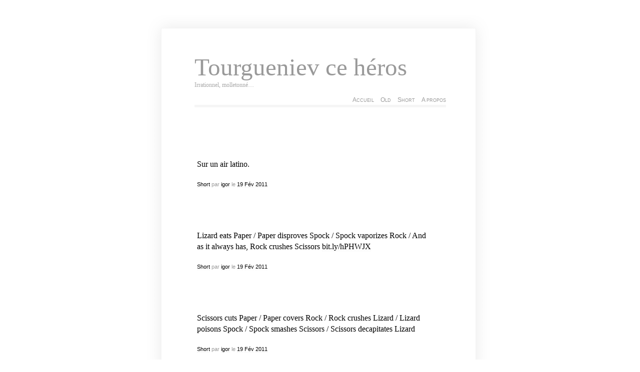

--- FILE ---
content_type: text/html; charset=UTF-8
request_url: https://tourgueniev.com/2011/02/19
body_size: 6800
content:
<!DOCTYPE html PUBLIC "-//W3C//DTD XHTML 1.0 Transitional//EN" "http://www.w3.org/TR/xhtml1/DTD/xhtml1-transitional.dtd"><html xmlns="http://www.w3.org/1999/xhtml"><head profile="http://gmpg.org/xfn/1">	<title>Tourgueniev ce héros &raquo; 2011 &raquo; février &raquo; 19</title>	<meta name="google-site-verification" content="rqHTeCEQdrznhNZV3xKD7GBh-ehoSCsvOC980B5T9MY" />	<meta http-equiv="Content-Type" content="text/html; charset=UTF-8" />	<meta name="generator" content="WordPress 6.3.7" /> <!-- leave this for stats please -->	<style type="text/css" media="screen">		@import url( https://tourgueniev.com/wp-content/themes/clear/style.css );	</style><link rel="shortcut icon" href="" type="image/vnd.microsoft.icon" /><link rel="icon" href="/favicon.ico" type="image/gif" />	<link rel="alternate" type="application/rss+xml" title="RSS 2.0" href="" />	<link rel="alternate" type="text/xml" title="RSS .92" href="https://tourgueniev.com/feed/rss" />	<link rel="alternate" type="application/atom+xml" title="Atom 0.3" href="https://tourgueniev.com/feed/atom" />	<link rel="pingback" href="https://tourgueniev.com/xmlrpc.php" />    	<link rel='archives' title='mars 2023' href='https://tourgueniev.com/2023/03' />
	<link rel='archives' title='décembre 2022' href='https://tourgueniev.com/2022/12' />
	<link rel='archives' title='juin 2022' href='https://tourgueniev.com/2022/06' />
	<link rel='archives' title='avril 2022' href='https://tourgueniev.com/2022/04' />
	<link rel='archives' title='février 2022' href='https://tourgueniev.com/2022/02' />
	<link rel='archives' title='août 2021' href='https://tourgueniev.com/2021/08' />
	<link rel='archives' title='janvier 2021' href='https://tourgueniev.com/2021/01' />
	<link rel='archives' title='avril 2020' href='https://tourgueniev.com/2020/04' />
	<link rel='archives' title='mars 2020' href='https://tourgueniev.com/2020/03' />
	<link rel='archives' title='septembre 2019' href='https://tourgueniev.com/2019/09' />
	<link rel='archives' title='avril 2019' href='https://tourgueniev.com/2019/04' />
	<link rel='archives' title='mars 2019' href='https://tourgueniev.com/2019/03' />
	<link rel='archives' title='août 2018' href='https://tourgueniev.com/2018/08' />
	<link rel='archives' title='juillet 2018' href='https://tourgueniev.com/2018/07' />
	<link rel='archives' title='mai 2018' href='https://tourgueniev.com/2018/05' />
	<link rel='archives' title='mars 2018' href='https://tourgueniev.com/2018/03' />
	<link rel='archives' title='janvier 2018' href='https://tourgueniev.com/2018/01' />
	<link rel='archives' title='décembre 2017' href='https://tourgueniev.com/2017/12' />
	<link rel='archives' title='juillet 2017' href='https://tourgueniev.com/2017/07' />
	<link rel='archives' title='juin 2017' href='https://tourgueniev.com/2017/06' />
	<link rel='archives' title='mai 2017' href='https://tourgueniev.com/2017/05' />
	<link rel='archives' title='avril 2017' href='https://tourgueniev.com/2017/04' />
	<link rel='archives' title='mars 2017' href='https://tourgueniev.com/2017/03' />
	<link rel='archives' title='janvier 2017' href='https://tourgueniev.com/2017/01' />
	<link rel='archives' title='décembre 2016' href='https://tourgueniev.com/2016/12' />
	<link rel='archives' title='novembre 2016' href='https://tourgueniev.com/2016/11' />
	<link rel='archives' title='octobre 2016' href='https://tourgueniev.com/2016/10' />
	<link rel='archives' title='août 2016' href='https://tourgueniev.com/2016/08' />
	<link rel='archives' title='juillet 2016' href='https://tourgueniev.com/2016/07' />
	<link rel='archives' title='juin 2016' href='https://tourgueniev.com/2016/06' />
	<link rel='archives' title='mai 2016' href='https://tourgueniev.com/2016/05' />
	<link rel='archives' title='février 2016' href='https://tourgueniev.com/2016/02' />
	<link rel='archives' title='janvier 2016' href='https://tourgueniev.com/2016/01' />
	<link rel='archives' title='décembre 2015' href='https://tourgueniev.com/2015/12' />
	<link rel='archives' title='novembre 2015' href='https://tourgueniev.com/2015/11' />
	<link rel='archives' title='octobre 2015' href='https://tourgueniev.com/2015/10' />
	<link rel='archives' title='septembre 2015' href='https://tourgueniev.com/2015/09' />
	<link rel='archives' title='août 2015' href='https://tourgueniev.com/2015/08' />
	<link rel='archives' title='juillet 2015' href='https://tourgueniev.com/2015/07' />
	<link rel='archives' title='juin 2015' href='https://tourgueniev.com/2015/06' />
	<link rel='archives' title='mai 2015' href='https://tourgueniev.com/2015/05' />
	<link rel='archives' title='mars 2015' href='https://tourgueniev.com/2015/03' />
	<link rel='archives' title='février 2015' href='https://tourgueniev.com/2015/02' />
	<link rel='archives' title='janvier 2015' href='https://tourgueniev.com/2015/01' />
	<link rel='archives' title='décembre 2014' href='https://tourgueniev.com/2014/12' />
	<link rel='archives' title='novembre 2014' href='https://tourgueniev.com/2014/11' />
	<link rel='archives' title='octobre 2014' href='https://tourgueniev.com/2014/10' />
	<link rel='archives' title='septembre 2014' href='https://tourgueniev.com/2014/09' />
	<link rel='archives' title='août 2014' href='https://tourgueniev.com/2014/08' />
	<link rel='archives' title='juillet 2014' href='https://tourgueniev.com/2014/07' />
	<link rel='archives' title='juin 2014' href='https://tourgueniev.com/2014/06' />
	<link rel='archives' title='mai 2014' href='https://tourgueniev.com/2014/05' />
	<link rel='archives' title='avril 2014' href='https://tourgueniev.com/2014/04' />
	<link rel='archives' title='mars 2014' href='https://tourgueniev.com/2014/03' />
	<link rel='archives' title='février 2014' href='https://tourgueniev.com/2014/02' />
	<link rel='archives' title='janvier 2014' href='https://tourgueniev.com/2014/01' />
	<link rel='archives' title='décembre 2013' href='https://tourgueniev.com/2013/12' />
	<link rel='archives' title='novembre 2013' href='https://tourgueniev.com/2013/11' />
	<link rel='archives' title='septembre 2013' href='https://tourgueniev.com/2013/09' />
	<link rel='archives' title='août 2013' href='https://tourgueniev.com/2013/08' />
	<link rel='archives' title='juillet 2013' href='https://tourgueniev.com/2013/07' />
	<link rel='archives' title='juin 2013' href='https://tourgueniev.com/2013/06' />
	<link rel='archives' title='mai 2013' href='https://tourgueniev.com/2013/05' />
	<link rel='archives' title='avril 2013' href='https://tourgueniev.com/2013/04' />
	<link rel='archives' title='mars 2013' href='https://tourgueniev.com/2013/03' />
	<link rel='archives' title='février 2013' href='https://tourgueniev.com/2013/02' />
	<link rel='archives' title='janvier 2013' href='https://tourgueniev.com/2013/01' />
	<link rel='archives' title='décembre 2012' href='https://tourgueniev.com/2012/12' />
	<link rel='archives' title='novembre 2012' href='https://tourgueniev.com/2012/11' />
	<link rel='archives' title='octobre 2012' href='https://tourgueniev.com/2012/10' />
	<link rel='archives' title='septembre 2012' href='https://tourgueniev.com/2012/09' />
	<link rel='archives' title='août 2012' href='https://tourgueniev.com/2012/08' />
	<link rel='archives' title='juillet 2012' href='https://tourgueniev.com/2012/07' />
	<link rel='archives' title='juin 2012' href='https://tourgueniev.com/2012/06' />
	<link rel='archives' title='mai 2012' href='https://tourgueniev.com/2012/05' />
	<link rel='archives' title='avril 2012' href='https://tourgueniev.com/2012/04' />
	<link rel='archives' title='mars 2012' href='https://tourgueniev.com/2012/03' />
	<link rel='archives' title='février 2012' href='https://tourgueniev.com/2012/02' />
	<link rel='archives' title='janvier 2012' href='https://tourgueniev.com/2012/01' />
	<link rel='archives' title='décembre 2011' href='https://tourgueniev.com/2011/12' />
	<link rel='archives' title='novembre 2011' href='https://tourgueniev.com/2011/11' />
	<link rel='archives' title='octobre 2011' href='https://tourgueniev.com/2011/10' />
	<link rel='archives' title='septembre 2011' href='https://tourgueniev.com/2011/09' />
	<link rel='archives' title='août 2011' href='https://tourgueniev.com/2011/08' />
	<link rel='archives' title='juillet 2011' href='https://tourgueniev.com/2011/07' />
	<link rel='archives' title='juin 2011' href='https://tourgueniev.com/2011/06' />
	<link rel='archives' title='mai 2011' href='https://tourgueniev.com/2011/05' />
	<link rel='archives' title='avril 2011' href='https://tourgueniev.com/2011/04' />
	<link rel='archives' title='mars 2011' href='https://tourgueniev.com/2011/03' />
	<link rel='archives' title='février 2011' href='https://tourgueniev.com/2011/02' />
	<link rel='archives' title='janvier 2011' href='https://tourgueniev.com/2011/01' />
	<link rel='archives' title='décembre 2010' href='https://tourgueniev.com/2010/12' />
	<link rel='archives' title='novembre 2010' href='https://tourgueniev.com/2010/11' />
	<link rel='archives' title='octobre 2010' href='https://tourgueniev.com/2010/10' />
	<link rel='archives' title='septembre 2010' href='https://tourgueniev.com/2010/09' />
	<link rel='archives' title='août 2010' href='https://tourgueniev.com/2010/08' />
	<link rel='archives' title='juillet 2010' href='https://tourgueniev.com/2010/07' />
	<link rel='archives' title='juin 2010' href='https://tourgueniev.com/2010/06' />
	<link rel='archives' title='mai 2010' href='https://tourgueniev.com/2010/05' />
	<link rel='archives' title='avril 2010' href='https://tourgueniev.com/2010/04' />
	<link rel='archives' title='mars 2010' href='https://tourgueniev.com/2010/03' />
	<link rel='archives' title='février 2010' href='https://tourgueniev.com/2010/02' />
	<link rel='archives' title='janvier 2010' href='https://tourgueniev.com/2010/01' />
	<link rel='archives' title='décembre 2009' href='https://tourgueniev.com/2009/12' />
	<link rel='archives' title='novembre 2009' href='https://tourgueniev.com/2009/11' />
	<link rel='archives' title='octobre 2009' href='https://tourgueniev.com/2009/10' />
	<link rel='archives' title='septembre 2009' href='https://tourgueniev.com/2009/09' />
	<link rel='archives' title='août 2009' href='https://tourgueniev.com/2009/08' />
	<link rel='archives' title='juillet 2009' href='https://tourgueniev.com/2009/07' />
	<link rel='archives' title='juin 2009' href='https://tourgueniev.com/2009/06' />
	<link rel='archives' title='mai 2009' href='https://tourgueniev.com/2009/05' />
	<link rel='archives' title='avril 2009' href='https://tourgueniev.com/2009/04' />
	<link rel='archives' title='octobre 2008' href='https://tourgueniev.com/2008/10' />
	<link rel='archives' title='juin 2008' href='https://tourgueniev.com/2008/06' />
	<link rel='archives' title='février 2008' href='https://tourgueniev.com/2008/02' />
	<link rel='archives' title='décembre 2007' href='https://tourgueniev.com/2007/12' />
	<link rel='archives' title='novembre 2007' href='https://tourgueniev.com/2007/11' />
	<link rel='archives' title='octobre 2007' href='https://tourgueniev.com/2007/10' />
	<link rel='archives' title='septembre 2007' href='https://tourgueniev.com/2007/09' />
	<link rel='archives' title='août 2007' href='https://tourgueniev.com/2007/08' />
	<link rel='archives' title='juillet 2007' href='https://tourgueniev.com/2007/07' />
	<link rel='archives' title='juin 2007' href='https://tourgueniev.com/2007/06' />
	<link rel='archives' title='mai 2007' href='https://tourgueniev.com/2007/05' />
	<link rel='archives' title='avril 2007' href='https://tourgueniev.com/2007/04' />
	<link rel='archives' title='mars 2007' href='https://tourgueniev.com/2007/03' />
	<link rel='archives' title='février 2007' href='https://tourgueniev.com/2007/02' />
	<link rel='archives' title='janvier 2007' href='https://tourgueniev.com/2007/01' />
	<link rel='archives' title='décembre 2006' href='https://tourgueniev.com/2006/12' />
	<link rel='archives' title='novembre 2006' href='https://tourgueniev.com/2006/11' />
	<link rel='archives' title='octobre 2006' href='https://tourgueniev.com/2006/10' />
	<link rel='archives' title='septembre 2006' href='https://tourgueniev.com/2006/09' />
	<link rel='archives' title='août 2006' href='https://tourgueniev.com/2006/08' />
	<link rel='archives' title='juillet 2006' href='https://tourgueniev.com/2006/07' />
	<link rel='archives' title='juin 2006' href='https://tourgueniev.com/2006/06' />
	<link rel='archives' title='mai 2006' href='https://tourgueniev.com/2006/05' />
	<link rel='archives' title='avril 2006' href='https://tourgueniev.com/2006/04' />
	<link rel='archives' title='mars 2006' href='https://tourgueniev.com/2006/03' />
	<link rel='archives' title='février 2006' href='https://tourgueniev.com/2006/02' />
	<link rel='archives' title='janvier 2006' href='https://tourgueniev.com/2006/01' />
	<link rel='archives' title='décembre 2005' href='https://tourgueniev.com/2005/12' />
	<link rel='archives' title='novembre 2005' href='https://tourgueniev.com/2005/11' />
	<link rel='archives' title='octobre 2005' href='https://tourgueniev.com/2005/10' />
	<link rel='archives' title='septembre 2005' href='https://tourgueniev.com/2005/09' />
	<link rel='archives' title='août 2005' href='https://tourgueniev.com/2005/08' />
	<link rel='archives' title='juillet 2005' href='https://tourgueniev.com/2005/07' />
	<link rel='archives' title='juin 2005' href='https://tourgueniev.com/2005/06' />
	<link rel='archives' title='mai 2005' href='https://tourgueniev.com/2005/05' />
	<link rel='archives' title='avril 2005' href='https://tourgueniev.com/2005/04' />
	<link rel='archives' title='mars 2005' href='https://tourgueniev.com/2005/03' />
	<link rel='archives' title='février 2005' href='https://tourgueniev.com/2005/02' />
	<link rel='archives' title='janvier 2005' href='https://tourgueniev.com/2005/01' />
	<link rel='archives' title='décembre 2004' href='https://tourgueniev.com/2004/12' />
	<link rel='archives' title='novembre 2004' href='https://tourgueniev.com/2004/11' />
	<link rel='archives' title='octobre 2004' href='https://tourgueniev.com/2004/10' />
	<link rel='archives' title='septembre 2004' href='https://tourgueniev.com/2004/09' />
	<link rel='archives' title='août 2004' href='https://tourgueniev.com/2004/08' />
	<link rel='archives' title='juillet 2004' href='https://tourgueniev.com/2004/07' />
	<link rel='archives' title='juin 2004' href='https://tourgueniev.com/2004/06' />
	<link rel='archives' title='mai 2004' href='https://tourgueniev.com/2004/05' />
	<link rel='archives' title='avril 2004' href='https://tourgueniev.com/2004/04' />
	<link rel='archives' title='mars 2004' href='https://tourgueniev.com/2004/03' />
	<link rel='archives' title='février 2004' href='https://tourgueniev.com/2004/02' />
	<link rel='archives' title='janvier 2004' href='https://tourgueniev.com/2004/01' />
	<link rel='archives' title='décembre 2003' href='https://tourgueniev.com/2003/12' />
	<link rel='archives' title='novembre 2003' href='https://tourgueniev.com/2003/11' />
	<link rel='archives' title='octobre 2003' href='https://tourgueniev.com/2003/10' />
	<link rel='archives' title='septembre 2003' href='https://tourgueniev.com/2003/09' />
	<link rel='archives' title='août 2003' href='https://tourgueniev.com/2003/08' />
	<link rel='archives' title='juillet 2003' href='https://tourgueniev.com/2003/07' />
	<link rel='archives' title='juin 2003' href='https://tourgueniev.com/2003/06' />
	<link rel='archives' title='mai 2003' href='https://tourgueniev.com/2003/05' />
	<link rel='archives' title='avril 2003' href='https://tourgueniev.com/2003/04' />
	<link rel='archives' title='mars 2003' href='https://tourgueniev.com/2003/03' />
	<link rel='archives' title='février 2003' href='https://tourgueniev.com/2003/02' />
	<link rel='archives' title='janvier 2003' href='https://tourgueniev.com/2003/01' />
	<link rel='archives' title='décembre 2002' href='https://tourgueniev.com/2002/12' />
	<link rel='archives' title='novembre 2002' href='https://tourgueniev.com/2002/11' />
	<link rel='archives' title='octobre 2002' href='https://tourgueniev.com/2002/10' />
	<link rel='archives' title='septembre 2002' href='https://tourgueniev.com/2002/09' />
	<link rel='archives' title='août 2002' href='https://tourgueniev.com/2002/08' />
	<link rel='archives' title='juillet 2002' href='https://tourgueniev.com/2002/07' />
	<link rel='archives' title='juin 2002' href='https://tourgueniev.com/2002/06' />
	<link rel='archives' title='mai 2002' href='https://tourgueniev.com/2002/05' />
	<link rel='archives' title='avril 2002' href='https://tourgueniev.com/2002/04' />
	<link rel='archives' title='mars 2002' href='https://tourgueniev.com/2002/03' />
		<meta name='robots' content='max-image-preview:large' />
<link rel='dns-prefetch' href='//stats.wp.com' />
<link rel='dns-prefetch' href='//v0.wordpress.com' />
<script type="text/javascript">
window._wpemojiSettings = {"baseUrl":"https:\/\/s.w.org\/images\/core\/emoji\/14.0.0\/72x72\/","ext":".png","svgUrl":"https:\/\/s.w.org\/images\/core\/emoji\/14.0.0\/svg\/","svgExt":".svg","source":{"concatemoji":"https:\/\/tourgueniev.com\/wp-includes\/js\/wp-emoji-release.min.js?ver=6.3.7"}};
/*! This file is auto-generated */
!function(i,n){var o,s,e;function c(e){try{var t={supportTests:e,timestamp:(new Date).valueOf()};sessionStorage.setItem(o,JSON.stringify(t))}catch(e){}}function p(e,t,n){e.clearRect(0,0,e.canvas.width,e.canvas.height),e.fillText(t,0,0);var t=new Uint32Array(e.getImageData(0,0,e.canvas.width,e.canvas.height).data),r=(e.clearRect(0,0,e.canvas.width,e.canvas.height),e.fillText(n,0,0),new Uint32Array(e.getImageData(0,0,e.canvas.width,e.canvas.height).data));return t.every(function(e,t){return e===r[t]})}function u(e,t,n){switch(t){case"flag":return n(e,"\ud83c\udff3\ufe0f\u200d\u26a7\ufe0f","\ud83c\udff3\ufe0f\u200b\u26a7\ufe0f")?!1:!n(e,"\ud83c\uddfa\ud83c\uddf3","\ud83c\uddfa\u200b\ud83c\uddf3")&&!n(e,"\ud83c\udff4\udb40\udc67\udb40\udc62\udb40\udc65\udb40\udc6e\udb40\udc67\udb40\udc7f","\ud83c\udff4\u200b\udb40\udc67\u200b\udb40\udc62\u200b\udb40\udc65\u200b\udb40\udc6e\u200b\udb40\udc67\u200b\udb40\udc7f");case"emoji":return!n(e,"\ud83e\udef1\ud83c\udffb\u200d\ud83e\udef2\ud83c\udfff","\ud83e\udef1\ud83c\udffb\u200b\ud83e\udef2\ud83c\udfff")}return!1}function f(e,t,n){var r="undefined"!=typeof WorkerGlobalScope&&self instanceof WorkerGlobalScope?new OffscreenCanvas(300,150):i.createElement("canvas"),a=r.getContext("2d",{willReadFrequently:!0}),o=(a.textBaseline="top",a.font="600 32px Arial",{});return e.forEach(function(e){o[e]=t(a,e,n)}),o}function t(e){var t=i.createElement("script");t.src=e,t.defer=!0,i.head.appendChild(t)}"undefined"!=typeof Promise&&(o="wpEmojiSettingsSupports",s=["flag","emoji"],n.supports={everything:!0,everythingExceptFlag:!0},e=new Promise(function(e){i.addEventListener("DOMContentLoaded",e,{once:!0})}),new Promise(function(t){var n=function(){try{var e=JSON.parse(sessionStorage.getItem(o));if("object"==typeof e&&"number"==typeof e.timestamp&&(new Date).valueOf()<e.timestamp+604800&&"object"==typeof e.supportTests)return e.supportTests}catch(e){}return null}();if(!n){if("undefined"!=typeof Worker&&"undefined"!=typeof OffscreenCanvas&&"undefined"!=typeof URL&&URL.createObjectURL&&"undefined"!=typeof Blob)try{var e="postMessage("+f.toString()+"("+[JSON.stringify(s),u.toString(),p.toString()].join(",")+"));",r=new Blob([e],{type:"text/javascript"}),a=new Worker(URL.createObjectURL(r),{name:"wpTestEmojiSupports"});return void(a.onmessage=function(e){c(n=e.data),a.terminate(),t(n)})}catch(e){}c(n=f(s,u,p))}t(n)}).then(function(e){for(var t in e)n.supports[t]=e[t],n.supports.everything=n.supports.everything&&n.supports[t],"flag"!==t&&(n.supports.everythingExceptFlag=n.supports.everythingExceptFlag&&n.supports[t]);n.supports.everythingExceptFlag=n.supports.everythingExceptFlag&&!n.supports.flag,n.DOMReady=!1,n.readyCallback=function(){n.DOMReady=!0}}).then(function(){return e}).then(function(){var e;n.supports.everything||(n.readyCallback(),(e=n.source||{}).concatemoji?t(e.concatemoji):e.wpemoji&&e.twemoji&&(t(e.twemoji),t(e.wpemoji)))}))}((window,document),window._wpemojiSettings);
</script>
<style type="text/css">
img.wp-smiley,
img.emoji {
	display: inline !important;
	border: none !important;
	box-shadow: none !important;
	height: 1em !important;
	width: 1em !important;
	margin: 0 0.07em !important;
	vertical-align: -0.1em !important;
	background: none !important;
	padding: 0 !important;
}
</style>
	<link rel='stylesheet' id='pmb_common-css' href='https://tourgueniev.com/wp-content/plugins/print-my-blog/assets/styles/pmb-common.css?ver=1685398426' type='text/css' media='all' />
<link rel='stylesheet' id='wp-block-library-css' href='https://tourgueniev.com/wp-includes/css/dist/block-library/style.min.css?ver=6.3.7' type='text/css' media='all' />
<style id='wp-block-library-inline-css' type='text/css'>
.has-text-align-justify{text-align:justify;}
</style>
<link rel='stylesheet' id='pmb-select2-css' href='https://tourgueniev.com/wp-content/plugins/print-my-blog/assets/styles/libs/select2.css?ver=4.0.6' type='text/css' media='all' />
<link rel='stylesheet' id='jquery-ui-css' href='https://tourgueniev.com/wp-content/plugins/print-my-blog/assets/styles/libs/jquery-ui/jquery-ui.min.css?ver=1.11.4' type='text/css' media='all' />
<link rel='stylesheet' id='pmb-setup-page-css' href='https://tourgueniev.com/wp-content/plugins/print-my-blog/assets/styles/setup-page.css?ver=1685398426' type='text/css' media='all' />
<link rel='stylesheet' id='mediaelement-css' href='https://tourgueniev.com/wp-includes/js/mediaelement/mediaelementplayer-legacy.min.css?ver=4.2.17' type='text/css' media='all' />
<link rel='stylesheet' id='wp-mediaelement-css' href='https://tourgueniev.com/wp-includes/js/mediaelement/wp-mediaelement.min.css?ver=6.3.7' type='text/css' media='all' />
<style id='jetpack-sharing-buttons-style-inline-css' type='text/css'>
.jetpack-sharing-buttons__services-list{display:flex;flex-direction:row;flex-wrap:wrap;gap:0;list-style-type:none;margin:5px;padding:0}.jetpack-sharing-buttons__services-list.has-small-icon-size{font-size:12px}.jetpack-sharing-buttons__services-list.has-normal-icon-size{font-size:16px}.jetpack-sharing-buttons__services-list.has-large-icon-size{font-size:24px}.jetpack-sharing-buttons__services-list.has-huge-icon-size{font-size:36px}@media print{.jetpack-sharing-buttons__services-list{display:none!important}}.editor-styles-wrapper .wp-block-jetpack-sharing-buttons{gap:0;padding-inline-start:0}ul.jetpack-sharing-buttons__services-list.has-background{padding:1.25em 2.375em}
</style>
<style id='classic-theme-styles-inline-css' type='text/css'>
/*! This file is auto-generated */
.wp-block-button__link{color:#fff;background-color:#32373c;border-radius:9999px;box-shadow:none;text-decoration:none;padding:calc(.667em + 2px) calc(1.333em + 2px);font-size:1.125em}.wp-block-file__button{background:#32373c;color:#fff;text-decoration:none}
</style>
<style id='global-styles-inline-css' type='text/css'>
body{--wp--preset--color--black: #000000;--wp--preset--color--cyan-bluish-gray: #abb8c3;--wp--preset--color--white: #ffffff;--wp--preset--color--pale-pink: #f78da7;--wp--preset--color--vivid-red: #cf2e2e;--wp--preset--color--luminous-vivid-orange: #ff6900;--wp--preset--color--luminous-vivid-amber: #fcb900;--wp--preset--color--light-green-cyan: #7bdcb5;--wp--preset--color--vivid-green-cyan: #00d084;--wp--preset--color--pale-cyan-blue: #8ed1fc;--wp--preset--color--vivid-cyan-blue: #0693e3;--wp--preset--color--vivid-purple: #9b51e0;--wp--preset--gradient--vivid-cyan-blue-to-vivid-purple: linear-gradient(135deg,rgba(6,147,227,1) 0%,rgb(155,81,224) 100%);--wp--preset--gradient--light-green-cyan-to-vivid-green-cyan: linear-gradient(135deg,rgb(122,220,180) 0%,rgb(0,208,130) 100%);--wp--preset--gradient--luminous-vivid-amber-to-luminous-vivid-orange: linear-gradient(135deg,rgba(252,185,0,1) 0%,rgba(255,105,0,1) 100%);--wp--preset--gradient--luminous-vivid-orange-to-vivid-red: linear-gradient(135deg,rgba(255,105,0,1) 0%,rgb(207,46,46) 100%);--wp--preset--gradient--very-light-gray-to-cyan-bluish-gray: linear-gradient(135deg,rgb(238,238,238) 0%,rgb(169,184,195) 100%);--wp--preset--gradient--cool-to-warm-spectrum: linear-gradient(135deg,rgb(74,234,220) 0%,rgb(151,120,209) 20%,rgb(207,42,186) 40%,rgb(238,44,130) 60%,rgb(251,105,98) 80%,rgb(254,248,76) 100%);--wp--preset--gradient--blush-light-purple: linear-gradient(135deg,rgb(255,206,236) 0%,rgb(152,150,240) 100%);--wp--preset--gradient--blush-bordeaux: linear-gradient(135deg,rgb(254,205,165) 0%,rgb(254,45,45) 50%,rgb(107,0,62) 100%);--wp--preset--gradient--luminous-dusk: linear-gradient(135deg,rgb(255,203,112) 0%,rgb(199,81,192) 50%,rgb(65,88,208) 100%);--wp--preset--gradient--pale-ocean: linear-gradient(135deg,rgb(255,245,203) 0%,rgb(182,227,212) 50%,rgb(51,167,181) 100%);--wp--preset--gradient--electric-grass: linear-gradient(135deg,rgb(202,248,128) 0%,rgb(113,206,126) 100%);--wp--preset--gradient--midnight: linear-gradient(135deg,rgb(2,3,129) 0%,rgb(40,116,252) 100%);--wp--preset--font-size--small: 13px;--wp--preset--font-size--medium: 20px;--wp--preset--font-size--large: 36px;--wp--preset--font-size--x-large: 42px;--wp--preset--spacing--20: 0.44rem;--wp--preset--spacing--30: 0.67rem;--wp--preset--spacing--40: 1rem;--wp--preset--spacing--50: 1.5rem;--wp--preset--spacing--60: 2.25rem;--wp--preset--spacing--70: 3.38rem;--wp--preset--spacing--80: 5.06rem;--wp--preset--shadow--natural: 6px 6px 9px rgba(0, 0, 0, 0.2);--wp--preset--shadow--deep: 12px 12px 50px rgba(0, 0, 0, 0.4);--wp--preset--shadow--sharp: 6px 6px 0px rgba(0, 0, 0, 0.2);--wp--preset--shadow--outlined: 6px 6px 0px -3px rgba(255, 255, 255, 1), 6px 6px rgba(0, 0, 0, 1);--wp--preset--shadow--crisp: 6px 6px 0px rgba(0, 0, 0, 1);}:where(.is-layout-flex){gap: 0.5em;}:where(.is-layout-grid){gap: 0.5em;}body .is-layout-flow > .alignleft{float: left;margin-inline-start: 0;margin-inline-end: 2em;}body .is-layout-flow > .alignright{float: right;margin-inline-start: 2em;margin-inline-end: 0;}body .is-layout-flow > .aligncenter{margin-left: auto !important;margin-right: auto !important;}body .is-layout-constrained > .alignleft{float: left;margin-inline-start: 0;margin-inline-end: 2em;}body .is-layout-constrained > .alignright{float: right;margin-inline-start: 2em;margin-inline-end: 0;}body .is-layout-constrained > .aligncenter{margin-left: auto !important;margin-right: auto !important;}body .is-layout-constrained > :where(:not(.alignleft):not(.alignright):not(.alignfull)){max-width: var(--wp--style--global--content-size);margin-left: auto !important;margin-right: auto !important;}body .is-layout-constrained > .alignwide{max-width: var(--wp--style--global--wide-size);}body .is-layout-flex{display: flex;}body .is-layout-flex{flex-wrap: wrap;align-items: center;}body .is-layout-flex > *{margin: 0;}body .is-layout-grid{display: grid;}body .is-layout-grid > *{margin: 0;}:where(.wp-block-columns.is-layout-flex){gap: 2em;}:where(.wp-block-columns.is-layout-grid){gap: 2em;}:where(.wp-block-post-template.is-layout-flex){gap: 1.25em;}:where(.wp-block-post-template.is-layout-grid){gap: 1.25em;}.has-black-color{color: var(--wp--preset--color--black) !important;}.has-cyan-bluish-gray-color{color: var(--wp--preset--color--cyan-bluish-gray) !important;}.has-white-color{color: var(--wp--preset--color--white) !important;}.has-pale-pink-color{color: var(--wp--preset--color--pale-pink) !important;}.has-vivid-red-color{color: var(--wp--preset--color--vivid-red) !important;}.has-luminous-vivid-orange-color{color: var(--wp--preset--color--luminous-vivid-orange) !important;}.has-luminous-vivid-amber-color{color: var(--wp--preset--color--luminous-vivid-amber) !important;}.has-light-green-cyan-color{color: var(--wp--preset--color--light-green-cyan) !important;}.has-vivid-green-cyan-color{color: var(--wp--preset--color--vivid-green-cyan) !important;}.has-pale-cyan-blue-color{color: var(--wp--preset--color--pale-cyan-blue) !important;}.has-vivid-cyan-blue-color{color: var(--wp--preset--color--vivid-cyan-blue) !important;}.has-vivid-purple-color{color: var(--wp--preset--color--vivid-purple) !important;}.has-black-background-color{background-color: var(--wp--preset--color--black) !important;}.has-cyan-bluish-gray-background-color{background-color: var(--wp--preset--color--cyan-bluish-gray) !important;}.has-white-background-color{background-color: var(--wp--preset--color--white) !important;}.has-pale-pink-background-color{background-color: var(--wp--preset--color--pale-pink) !important;}.has-vivid-red-background-color{background-color: var(--wp--preset--color--vivid-red) !important;}.has-luminous-vivid-orange-background-color{background-color: var(--wp--preset--color--luminous-vivid-orange) !important;}.has-luminous-vivid-amber-background-color{background-color: var(--wp--preset--color--luminous-vivid-amber) !important;}.has-light-green-cyan-background-color{background-color: var(--wp--preset--color--light-green-cyan) !important;}.has-vivid-green-cyan-background-color{background-color: var(--wp--preset--color--vivid-green-cyan) !important;}.has-pale-cyan-blue-background-color{background-color: var(--wp--preset--color--pale-cyan-blue) !important;}.has-vivid-cyan-blue-background-color{background-color: var(--wp--preset--color--vivid-cyan-blue) !important;}.has-vivid-purple-background-color{background-color: var(--wp--preset--color--vivid-purple) !important;}.has-black-border-color{border-color: var(--wp--preset--color--black) !important;}.has-cyan-bluish-gray-border-color{border-color: var(--wp--preset--color--cyan-bluish-gray) !important;}.has-white-border-color{border-color: var(--wp--preset--color--white) !important;}.has-pale-pink-border-color{border-color: var(--wp--preset--color--pale-pink) !important;}.has-vivid-red-border-color{border-color: var(--wp--preset--color--vivid-red) !important;}.has-luminous-vivid-orange-border-color{border-color: var(--wp--preset--color--luminous-vivid-orange) !important;}.has-luminous-vivid-amber-border-color{border-color: var(--wp--preset--color--luminous-vivid-amber) !important;}.has-light-green-cyan-border-color{border-color: var(--wp--preset--color--light-green-cyan) !important;}.has-vivid-green-cyan-border-color{border-color: var(--wp--preset--color--vivid-green-cyan) !important;}.has-pale-cyan-blue-border-color{border-color: var(--wp--preset--color--pale-cyan-blue) !important;}.has-vivid-cyan-blue-border-color{border-color: var(--wp--preset--color--vivid-cyan-blue) !important;}.has-vivid-purple-border-color{border-color: var(--wp--preset--color--vivid-purple) !important;}.has-vivid-cyan-blue-to-vivid-purple-gradient-background{background: var(--wp--preset--gradient--vivid-cyan-blue-to-vivid-purple) !important;}.has-light-green-cyan-to-vivid-green-cyan-gradient-background{background: var(--wp--preset--gradient--light-green-cyan-to-vivid-green-cyan) !important;}.has-luminous-vivid-amber-to-luminous-vivid-orange-gradient-background{background: var(--wp--preset--gradient--luminous-vivid-amber-to-luminous-vivid-orange) !important;}.has-luminous-vivid-orange-to-vivid-red-gradient-background{background: var(--wp--preset--gradient--luminous-vivid-orange-to-vivid-red) !important;}.has-very-light-gray-to-cyan-bluish-gray-gradient-background{background: var(--wp--preset--gradient--very-light-gray-to-cyan-bluish-gray) !important;}.has-cool-to-warm-spectrum-gradient-background{background: var(--wp--preset--gradient--cool-to-warm-spectrum) !important;}.has-blush-light-purple-gradient-background{background: var(--wp--preset--gradient--blush-light-purple) !important;}.has-blush-bordeaux-gradient-background{background: var(--wp--preset--gradient--blush-bordeaux) !important;}.has-luminous-dusk-gradient-background{background: var(--wp--preset--gradient--luminous-dusk) !important;}.has-pale-ocean-gradient-background{background: var(--wp--preset--gradient--pale-ocean) !important;}.has-electric-grass-gradient-background{background: var(--wp--preset--gradient--electric-grass) !important;}.has-midnight-gradient-background{background: var(--wp--preset--gradient--midnight) !important;}.has-small-font-size{font-size: var(--wp--preset--font-size--small) !important;}.has-medium-font-size{font-size: var(--wp--preset--font-size--medium) !important;}.has-large-font-size{font-size: var(--wp--preset--font-size--large) !important;}.has-x-large-font-size{font-size: var(--wp--preset--font-size--x-large) !important;}
.wp-block-navigation a:where(:not(.wp-element-button)){color: inherit;}
:where(.wp-block-post-template.is-layout-flex){gap: 1.25em;}:where(.wp-block-post-template.is-layout-grid){gap: 1.25em;}
:where(.wp-block-columns.is-layout-flex){gap: 2em;}:where(.wp-block-columns.is-layout-grid){gap: 2em;}
.wp-block-pullquote{font-size: 1.5em;line-height: 1.6;}
</style>
<link rel='stylesheet' id='jetpack_css-css' href='https://tourgueniev.com/wp-content/plugins/jetpack/css/jetpack.css?ver=13.3.2' type='text/css' media='all' />
<script type='text/javascript' src='https://tourgueniev.com/wp-includes/js/jquery/jquery.min.js?ver=3.7.0' id='jquery-core-js'></script>
<script type='text/javascript' src='https://tourgueniev.com/wp-includes/js/jquery/jquery-migrate.min.js?ver=3.4.1' id='jquery-migrate-js'></script>
<!-- This site uses the Better Analytics plugin.  https://marketplace.digitalpoint.com/better-analytics.3354/item -->
<script type='text/javascript' src='https://tourgueniev.com/wp-content/plugins/better-analytics/js/loader.php?ver=1.2.7.js' ></script><link rel="https://api.w.org/" href="https://tourgueniev.com/wp-json/" /><link rel="EditURI" type="application/rsd+xml" title="RSD" href="https://tourgueniev.com/xmlrpc.php?rsd" />
<meta name="generator" content="WordPress 6.3.7" />
	<style>img#wpstats{display:none}</style>
		
<!-- Jetpack Open Graph Tags -->
<meta property="og:type" content="website" />
<meta property="og:title" content="19/02/2011 &#8211; Tourgueniev ce héros" />
<meta property="og:site_name" content="Tourgueniev ce héros" />
<meta property="og:image" content="https://s0.wp.com/i/blank.jpg" />
<meta property="og:image:alt" content="" />
<meta property="og:locale" content="fr_FR" />

<!-- End Jetpack Open Graph Tags -->
</head>  <body><div id="header"></div><div id="menu">	<div id="logo">		<div id="h1"><a href="http://tourgueniev.com/">Tourgueniev ce héros</a></div>		<div id="h2" class="description">Irrationnel, molletonné&#8230;</div>	</div>	<ul>		<li ><a href="https://tourgueniev.com" title="Home">Accueil</a></li>				<li class="cat-item cat-item-1"><a href="https://tourgueniev.com/category/old">Old</a>
</li>
	<li class="cat-item cat-item-11"><a href="https://tourgueniev.com/category/short">Short</a>
</li>
 <li class="page_item page-item-2"><a href="https://tourgueniev.com/about">A propos</a></li>
</ul>	<div class="header-strip"> </div></div><div id="main">
	<div id="content">	
                      				
              	    	        <div class="post" id="post-28680">
			<h2 class="title">&nbsp;</h2>	
				<div class="entry">
						  <p>Sur un air latino.</p>
						  				</div>
				<div style="clear:both;"></div> 	
				<div class="meta">
														<a href="https://tourgueniev.com/category/short" rel="category tag">Short</a> par <a href="https://tourgueniev.com/author/igor">igor</a> le        
							<a href="https://tourgueniev.com/2011/02/19">19</a>							
							<a href="https://tourgueniev.com/2011/02">Fév</a>
							<a href="https://tourgueniev.com/2011">2011</a>						
						   						   	  
				</div>	
	        </div>
			<div style="clear:both;"></div> 
      	        <div class="post" id="post-28678">
			<h2 class="title">&nbsp;</h2>	
				<div class="entry">
						  <p>Lizard eats Paper /  Paper disproves Spock / Spock vaporizes Rock /  And as it always has, Rock crushes Scissors <a href="http://bit.ly/hPHWJX" class="autohyperlink">bit.ly/hPHWJX</a></p>
						  				</div>
				<div style="clear:both;"></div> 	
				<div class="meta">
														<a href="https://tourgueniev.com/category/short" rel="category tag">Short</a> par <a href="https://tourgueniev.com/author/igor">igor</a> le        
							<a href="https://tourgueniev.com/2011/02/19">19</a>							
							<a href="https://tourgueniev.com/2011/02">Fév</a>
							<a href="https://tourgueniev.com/2011">2011</a>						
						   						   	  
				</div>	
	        </div>
			<div style="clear:both;"></div> 
      	        <div class="post" id="post-28677">
			<h2 class="title">&nbsp;</h2>	
				<div class="entry">
						  <p>Scissors cuts Paper / Paper covers Rock / Rock crushes Lizard / Lizard poisons Spock / Spock smashes Scissors / Scissors decapitates Lizard</p>
						  				</div>
				<div style="clear:both;"></div> 	
				<div class="meta">
														<a href="https://tourgueniev.com/category/short" rel="category tag">Short</a> par <a href="https://tourgueniev.com/author/igor">igor</a> le        
							<a href="https://tourgueniev.com/2011/02/19">19</a>							
							<a href="https://tourgueniev.com/2011/02">Fév</a>
							<a href="https://tourgueniev.com/2011">2011</a>						
						   						   	  
				</div>	
	        </div>
			<div style="clear:both;"></div> 
      	        <div class="post" id="post-28679">
			<h2 class="title">&nbsp;</h2>	
				<div class="entry">
						  <p>Origami public health mobile phones.</p>
						  				</div>
				<div style="clear:both;"></div> 	
				<div class="meta">
														<a href="https://tourgueniev.com/category/short" rel="category tag">Short</a> par <a href="https://tourgueniev.com/author/igor">igor</a> le        
							<a href="https://tourgueniev.com/2011/02/19">19</a>							
							<a href="https://tourgueniev.com/2011/02">Fév</a>
							<a href="https://tourgueniev.com/2011">2011</a>						
						   						   	  
				</div>	
	        </div>
			<div style="clear:both;"></div> 
      	        <div class="post" id="post-28681">
			<h2 class="title">&nbsp;</h2>	
				<div class="entry">
						  <p>Laisse moi kiffer la&#8230; <a href="http://troudair.free.fr/lofiorchestra/" class="autohyperlink">troudair.free.fr/lofiorchestra/</a></p>
						  				</div>
				<div style="clear:both;"></div> 	
				<div class="meta">
														<a href="https://tourgueniev.com/category/short" rel="category tag">Short</a> par <a href="https://tourgueniev.com/author/igor">igor</a> le        
							<a href="https://tourgueniev.com/2011/02/19">19</a>							
							<a href="https://tourgueniev.com/2011/02">Fév</a>
							<a href="https://tourgueniev.com/2011">2011</a>						
						   						   	  
				</div>	
	        </div>
			<div style="clear:both;"></div> 
            <p align="center"></p>
	</div>
  <div style="clear:both;"></div> 
<div class="footer-sidebar">

<div style="clear:both;"></div> 
</div>
  </div><div id="footer">

</div>
<meta id="ba_s" property="options" content="" data-o="{&quot;tid&quot;:&quot;UA-746537-9&quot;,&quot;co&quot;:&quot;auto&quot;,&quot;g&quot;:1073872744,&quot;dl&quot;:&quot;\\.avi|\\.dmg|\\.doc|\\.exe|\\.gz|\\.mpg|\\.mp3|\\.pdf|\\.ppt|\\.psd|\\.rar|\\.wmv|\\.xls|\\.zip&quot;,&quot;s&quot;:0,&quot;a&quot;:0,&quot;d&quot;:{&quot;c&quot;:[1,&quot;Short&quot;],&quot;a&quot;:[2,&quot;igor&quot;],&quot;y&quot;:[4,2011],&quot;r&quot;:[5,&quot;guest&quot;]}}" /><script type='text/javascript' src='https://stats.wp.com/e-202604.js' id='jetpack-stats-js' data-wp-strategy='defer'></script>
<script id="jetpack-stats-js-after" type="text/javascript">
_stq = window._stq || [];
_stq.push([ "view", JSON.parse("{\"v\":\"ext\",\"blog\":\"53632724\",\"post\":\"0\",\"tz\":\"1\",\"srv\":\"tourgueniev.com\",\"j\":\"1:13.3.2\"}") ]);
_stq.push([ "clickTrackerInit", "53632724", "0" ]);
</script>
</body>
</html>
